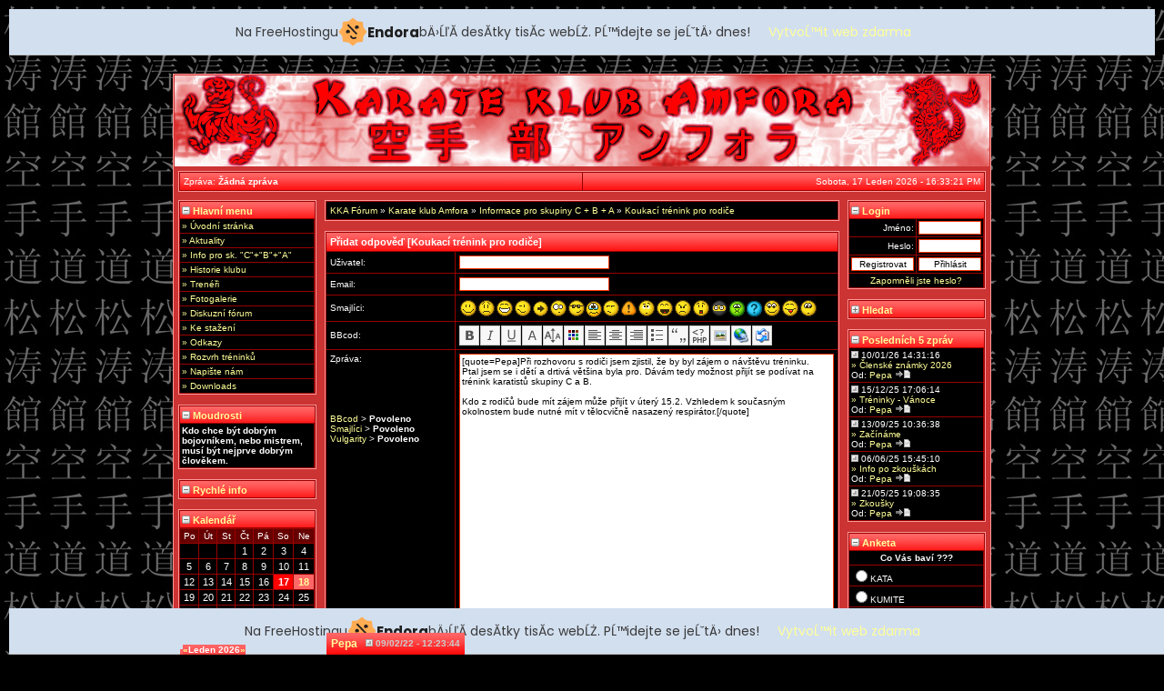

--- FILE ---
content_type: text/html
request_url: http://karateamfora.mzf.cz/?n=modules/forum&a=5&d=1&o=4&q=386&p=1&k=737&243e1=off
body_size: 7538
content:
<!DOCTYPE html PUBLIC "-//W3C//DTD HTML 4.01 Transitional//EN">
<html lang="cs">
<head>
<title>KARATE KLUB AMFORA</title>
<script type="text/javascript" src="templates/default/extra/util.js"></script>
<link href="templates/default/extra/jupiter.css" rel="stylesheet" type="text/css">
<link rel="shortcut icon" href="templates/default/extra/icon.ico" type="image/x-icon" />
<meta http-equiv="Content-Type" content="text/html; charset=windows-1250">
<meta name="Keywords" content="KARATE KLUB AMFORA, karate, amfora, sebeobrana, bojové sporty, karate praha, karate amfora">
<meta name="Author" content="Pavel Keller">
<meta name="Owner" content="Martin Wagner">
<meta name="Description" content="Oficiální stránka Karate Klubu Amfora při HOBBY CENTRU v Praze 4 Pankrác. Najdete zde aktuality, kalendář akcí, tréninky, výsledky a galerie.">
<!-- injected banner -->
<div class="endora-panel">
  <p class="endora-panel-text">
    Na FreeHostingu
    <svg
      class="endora-panel-img"
      xmlns="http://www.w3.org/2000/svg "
      width="33"
      height="32"
      viewBox="0 0 33 32"
      fill="none"
    >
      <path
        d="M16.5 0L21.4718 3.99696L27.8137 4.6863L28.5031 11.0282L32.5 16L28.5031 20.9719L27.8137 27.3137L21.4718 28.0031L16.5 32L11.5282 28.0031L5.18627 27.3137L4.49693 20.9719L0.499969 16L4.49693 11.0282L5.18627 4.6863L11.5282 3.99696L16.5 0Z"
        fill="#FFAC52"
      />
      <path
        fill-rule="evenodd"
        clip-rule="evenodd"
        d="M11.4222 7.24796L21.6345 17.9526L20.2809 19.2439L10.0686 8.53928L11.4222 7.24796Z"
        fill="#1E1E1E"
      />
      <path
        fill-rule="evenodd"
        clip-rule="evenodd"
        d="M14.779 20.0958L15.387 21.1591C16.1143 22.4311 17.7765 22.8049 18.9784 21.9666L19.7456 21.4315L20.8158 22.9659L20.0486 23.501C17.9451 24.9682 15.036 24.314 13.763 22.0876L13.155 21.0243L14.779 20.0958Z"
        fill="#1E1E1E"
      />
      <path
        d="M21.0541 8.74487C22.2809 8.74497 23.2758 9.73971 23.2758 10.9666C23.2757 11.475 23.1022 11.9418 22.8148 12.3162C22.5848 12.2747 22.3478 12.2527 22.1058 12.2527C21.3098 12.2527 20.5684 12.4864 19.9467 12.8894C19.2815 12.5056 18.8325 11.7896 18.8324 10.9666C18.8324 9.73965 19.8272 8.74487 21.0541 8.74487Z"
        fill="#1E1E1E"
      />
      <path
        d="M10.9979 13.6553C12.2247 13.6554 13.2195 14.6501 13.2195 15.877C13.2195 16.3854 13.046 16.8522 12.7586 17.2266C12.5288 17.1852 12.2923 17.1621 12.0506 17.1621C11.2543 17.1621 10.5123 17.3966 9.89044 17.7998C9.22534 17.416 8.77625 16.7 8.77618 15.877C8.77618 14.6501 9.77096 13.6553 10.9979 13.6553Z"
        fill="#1E1E1E"
      /></svg
    ><span class="endora-panel-text-span"> Endora</span> bÄ›ĹľĂ­ desĂ­tky tisĂ­c
    webĹŻ. PĹ™idejte se jeĹˇtÄ› dnes!
  </p>
  <a
    target="_blank"
    href="https://www.endora.cz/?utm_source=customer&utm_medium=header-banner&utm_campaign=freehosting "
    class="endora-panel-btn"
    >VytvoĹ™it web zdarma</a
  >
</div>
<div class="endora-panel bottom">
  <p class="endora-panel-text">
    Na FreeHostingu
    <svg
      class="endora-panel-img"
      xmlns="http://www.w3.org/2000/svg "
      width="33"
      height="32"
      viewBox="0 0 33 32"
      fill="none"
    >
      <path
        d="M16.5 0L21.4718 3.99696L27.8137 4.6863L28.5031 11.0282L32.5 16L28.5031 20.9719L27.8137 27.3137L21.4718 28.0031L16.5 32L11.5282 28.0031L5.18627 27.3137L4.49693 20.9719L0.499969 16L4.49693 11.0282L5.18627 4.6863L11.5282 3.99696L16.5 0Z"
        fill="#FFAC52"
      />
      <path
        fill-rule="evenodd"
        clip-rule="evenodd"
        d="M11.4222 7.24796L21.6345 17.9526L20.2809 19.2439L10.0686 8.53928L11.4222 7.24796Z"
        fill="#1E1E1E"
      />
      <path
        fill-rule="evenodd"
        clip-rule="evenodd"
        d="M14.779 20.0958L15.387 21.1591C16.1143 22.4311 17.7765 22.8049 18.9784 21.9666L19.7456 21.4315L20.8158 22.9659L20.0486 23.501C17.9451 24.9682 15.036 24.314 13.763 22.0876L13.155 21.0243L14.779 20.0958Z"
        fill="#1E1E1E"
      />
      <path
        d="M21.0541 8.74487C22.2809 8.74497 23.2758 9.73971 23.2758 10.9666C23.2757 11.475 23.1022 11.9418 22.8148 12.3162C22.5848 12.2747 22.3478 12.2527 22.1058 12.2527C21.3098 12.2527 20.5684 12.4864 19.9467 12.8894C19.2815 12.5056 18.8325 11.7896 18.8324 10.9666C18.8324 9.73965 19.8272 8.74487 21.0541 8.74487Z"
        fill="#1E1E1E"
      />
      <path
        d="M10.9979 13.6553C12.2247 13.6554 13.2195 14.6501 13.2195 15.877C13.2195 16.3854 13.046 16.8522 12.7586 17.2266C12.5288 17.1852 12.2923 17.1621 12.0506 17.1621C11.2543 17.1621 10.5123 17.3966 9.89044 17.7998C9.22534 17.416 8.77625 16.7 8.77618 15.877C8.77618 14.6501 9.77096 13.6553 10.9979 13.6553Z"
        fill="#1E1E1E"
      /></svg
    ><span class="endora-panel-text-span"> Endora</span> bÄ›ĹľĂ­ desĂ­tky tisĂ­c
    webĹŻ. PĹ™idejte se jeĹˇtÄ› dnes!
  </p>
  <a
    target="_blank"
    href="https://www.endora.cz/?utm_source=customer&utm_medium=header-banner&utm_campaign=freehosting "
    class="endora-panel-btn"
    >VytvoĹ™it web zdarma</a
  >
</div>
<style>
  @import url("https://fonts.googleapis.com/css?family=Poppins:400,700,900");
  .bottom {
    position: fixed;
    z-index: 2;
    bottom: 0;
  }
  .endora-panel {
    width:  -webkit-fill-available !important;
    border-bottom: 1px solid #bebfc4;
    background: #d2dfef;
    display: flex;
    justify-content: center;
    align-items: center;
    padding: 0 10px;
    gap: 105px;
    height: 50px;
    @media (max-width: 650px) {
      gap: 0px;
      justify-content: space-between;
    }
  }
  .endora-panel-btn {
    width: 176px;
    height: 32px;
    justify-content: center;
    align-items: center;
    display: flex;
    border-radius: 26px;
    background: #ffac52;
    font: 500 14px Poppins;
    color: black;
    padding: 0 10px;
    text-decoration: none;
    @media (max-width: 650px) {
      font: 500 10px Poppins;
      width: 121px;
      height: 36px;
      text-align: center;
      line-height: 12px;
    }
  }
  .endora-panel-text {
    color: #3a3a3a;
    display: flex;
    align-items: center;
    gap: 5px;
    font: 400 14px Poppins;
    flex-wrap: wrap;
    margin: 0 !important;
    @media (max-width: 650px) {
      font: 400 10px Poppins;
      width: 60\;
      justify-items: center;
      line-height: 9px;
    }
  }
  .endora-panel-text-span {
    display: flex;
    align-items: center;
    gap: 5px;
    font: 600 15px Poppins;
    color: #1e1e1e;
    @media (max-width: 650px) {
      font: 600 11px Poppins;
    }
  }
  .endora-panel-img {
    width: 32px;
    height: 32px;
    @media (max-width: 650px) {
      width: 20px;
      height: 20px;
    }
  }
</style>
<!-- end banner -->

</head>
<body onLoad="goforit()" background="templates/default/images/site/shkarate.jpg">
<div id="jupiterwrapper">
<table width="100%" class="main" border="0" style="background-color:#cc3333;" cellspacing="1" cellpadding="4">
<tr>
<td width="746" height="100" align="center" background="templates/default/images/site/header.jpg" valign="top" colspan="3">

<!--- 
 * ==========================================================================================================
 * This bit is for a Macromedia Flash banner. For a regular banner, remove the code between
 * this comment and the next comment, and add the path of your header in the background
 * section of the code right above this comment (i.e. background="templates/default/images/site/header.jpg)
 * ==========================================================================================================

 
<object classid="clsid:D27CDB6E-AE6D-11cf-96B8-444553540000" codebase="http://download.macromedia.com/pub/shockwave/cabs/flash/swflash.cab#version=6,0,29,0" width="897" height="100">
  <param name="movie" value="templates/default/images/site/header.swf">
  <param name="quality" value="high">
  <embed src="templates/default/images/site/header.swf" quality="high" pluginspage="http://www.macromedia.com/go/getflashplayer" type="application/x-shockwave-flash" width="897" height="100"></embed>
</object>
-->

<!---
 * ==========================
 * Do not delete below this
 * ==========================
-->

</td>
</tr>
<tr>
<td align="center" width="100%" nowrap valign="top" colspan="3">
<table width="100%" class="main" cellspacing="1" cellpadding="4">
<tr class="menu">
<td align="left" width="50%" valign="top">Zpráva: <span class='normal'>Žádná zpráva</span></td>
<!---<td align="center" width="10%" valign="top"><a href="http://www.hobbycentrum4.cz/" target="_blank">www.hobbycentrum4.cz</a></td>-->
<td align="right" width="50%" valign="top" nowrap="nowrap">Sobota, 17 Leden 2026 - 16:33:21 PM<!---
    <script>
    var dayarray=new Array("Neděle","Pondělí","Úterý","Středa","Čtvrtek","Pátek","Sobota")
    var montharray=new Array("Leden","Únor","Březen","Duben","Květen","Červen","Červenec","Srpen","Září","Říjen","Listopad","Prosinec")

    function getthedate(){
    var mydate=new Date()
    var year=mydate.getYear()
    if (year < 1000)
    year+=1900
    var day=mydate.getDay()
    var month=mydate.getMonth()
    var daym=mydate.getDate()
    if (daym<10)
    daym="0"+daym
    var hours=mydate.getHours()
    var minutes=mydate.getMinutes()
    var seconds=mydate.getSeconds()
    if (hours>24){
    hours=hours-12
    }
    if (hours==24)
    hours=12
    if (minutes<=9)
    minutes="0"+minutes
    if (seconds<=9)
    seconds="0"+seconds
    var cdate="<small>"+dayarray[day]+", "+daym+" "+montharray[month]+" "+year+" - "+hours+":"+minutes+":"+seconds+"</small>"
    if (document.all)
    document.all.clock.innerHTML=cdate
    else if (document.getElementById)
    document.getElementById("clock").innerHTML=cdate
    else
    document.write(cdate)
    }
    if (!document.all&&!document.getElementById)
    getthedate()
    function goforit(){
    if (document.all||document.getElementById)
    setInterval("getthedate()",1000)
    }
    </script><span id="clock"></span>--></td>
</tr>
</table>
</td>
</tr>
<tr>
<td width="160" nowrap valign="top"><table class='main' cellspacing='1' cellpadding='2'>
<tr class='head'><td colspan='10'><a href='?n=modules/forum&a=5&d=1&o=4&q=386&p=1&k=737&d5b2d=off'><img src='templates/default/images/misc/minus.gif' border='0'> Hlavní menu</a></td></tr>
<tr><td class='con1' onMouseOver=this.className='con3' onMouseOut=this.className='con1' onclick=window.location.href='?n=pages/kka'><a href='?n=pages/kka'> » Úvodní stránka</a></td></tr><tr><td class='con1' onMouseOver=this.className='con3' onMouseOut=this.className='con1' onclick=window.location.href='?n=modules/news'><a href='?n=modules/news'> » Aktuality</a></td></tr><tr><td class='con1' onMouseOver=this.className='con3' onMouseOut=this.className='con1' onclick=window.location.href='?n=modules/clubnews'><a href='?n=modules/clubnews'> » Info pro sk. "C"+"B"+"A"</a></td></tr><tr><td class='con1' onMouseOver=this.className='con3' onMouseOut=this.className='con1' onclick=window.location.href='?n=pages/history'><a href='?n=pages/history'> » Historie klubu</a></td></tr><tr><td class='con1' onMouseOver=this.className='con3' onMouseOut=this.className='con1' onclick=window.location.href='?n=pages/sensei'><a href='?n=pages/sensei'> » Trenéři</a></td></tr><tr><td class='con1' onMouseOver=this.className='con3' onMouseOut=this.className='con1'><a href='http://www.karateamfora.mzf.cz/amfora' target='_blank'> » Fotogalerie&#8206;&#8206;</a></td></tr><tr><td class='con1' onMouseOver=this.className='con3' onMouseOut=this.className='con1' onclick=window.location.href='?n=modules/forum'><a href='?n=modules/forum'> » Diskuzní fórum</a></td></tr><tr><td class='con1' onMouseOver=this.className='con3' onMouseOut=this.className='con1' onclick=window.location.href='?n=modules/download'><a href='?n=modules/download'> » Ke stažení</a></td></tr><tr><td class='con1' onMouseOver=this.className='con3' onMouseOut=this.className='con1' onclick=window.location.href='?n=modules/weblink'><a href='?n=modules/weblink'> » Odkazy</a></td></tr><tr><td class='con1' onMouseOver=this.className='con3' onMouseOut=this.className='con1' onclick=window.location.href='?n=pages/rozvrh'><a href='?n=pages/rozvrh'> » Rozvrh tréninků</a></td></tr><tr><td class='con1' onMouseOver=this.className='con3' onMouseOut=this.className='con1' onclick=window.location.href='?n=modules/contactus'><a href='?n=modules/contactus'> » Napište nám</a></td></tr><tr><td class='con1' onMouseOver=this.className='con3' onMouseOut=this.className='con1' onclick=window.location.href='?n=modules/download'><a href='?n=modules/download'> » Downloads</a></td></tr>
</table><br><table class='main' cellspacing='1' cellpadding='2'>
<tr class='head'><td colspan='10'><a href='?n=modules/forum&a=5&d=1&o=4&q=386&p=1&k=737&2f5e9=off'><img src='templates/default/images/misc/minus.gif' border='0'> Moudrosti</a></td></tr>
<tr><td valign='top'class='con1'><b>Kdo chce být dobrým bojovníkem, nebo mistrem, musí být nejprve dobrým člověkem.</b>
</td></tr>
</table><br><table class='main' cellspacing='1' cellpadding='2'>
<tr class='head'><td colspan='10'><a href='?n=modules/forum&a=5&d=1&o=4&q=386&p=1&k=737&1382e=off'><img src='templates/default/images/misc/minus.gif' border='0'> Rychlé info</a></td></tr>
<script language="JavaScript">function addsmiley(symbol) {  document.postshout.msg.value += symbol;  document.postshout.msg.focus();}</script>
</table><br><table class='main' cellspacing='1' cellpadding='2'>
<tr class='head'><td colspan='10'><a href='?n=modules/forum&a=5&d=1&o=4&q=386&p=1&k=737&4ff87=off'><img src='templates/default/images/misc/minus.gif' border='0'> Kalendář</a></td></tr>
<tr class='bottom'><td colspan='7' align='center'><table width='100%' border='0' cellspacing='0' cellpadding='0'><col width='5%'><col width='90%'><col width='5%'><tr class='bottom'><td><a href='index.php?m=12'>&laquo;</a></td><td align='center'>Leden 2026</td><td><a href='index.php?m=2'>&raquo;</a></td></tr></table></td></tr><tr><td class='con3' align='center'>Po</td><td class='con3' align='center'>Út</td><td class='con3' align='center'>St</td><td class='con3' align='center'>Čt</td><td class='con3' align='center'>Pá</td><td class='con3' align='center'>So</td><td class='con3' align='center'>Ne</td></tr><tr><td class='con1'>&nbsp;</td><td class='con1'>&nbsp;</td><td class='con1'>&nbsp;</td><td class='eventempty'>1</td><td class='eventempty'>2</td><td class='eventempty'>3</td><td class='eventempty'>4</td></tr><td class='eventempty'>5</td><td class='eventempty'>6</td><td class='eventempty'>7</td><td class='eventempty'>8</td><td class='eventempty'>9</td><td class='eventempty'>10</td><td class='eventempty'>11</td></tr><td class='eventempty'>12</td><td class='eventempty'>13</td><td class='eventempty'>14</td><td class='eventempty'>15</td><td class='eventempty'>16</td><td class='eventtoday'>17</td><td class='eventbday'><a href='/index.php?n=modules/events&d=18&m=1'>18</a></td></tr><td class='eventempty'>19</td><td class='eventempty'>20</td><td class='eventempty'>21</td><td class='eventempty'>22</td><td class='eventempty'>23</td><td class='eventempty'>24</td><td class='eventempty'>25</td></tr><td class='eventempty'>26</td><td class='eventempty'>27</td><td class='eventempty'>28</td><td class='eventempty'>29</td><td class='eventempty'>30</td><td class='eventempty'>31</td><td class='con1'>&nbsp;</td></tr>
</table><br><table class='main' cellspacing='1' cellpadding='2'>
<tr class='head'><td colspan='10'><a href='?n=modules/forum&a=5&d=1&o=4&q=386&p=1&k=737&a8590=off'><img src='templates/default/images/misc/minus.gif' border='0'> Dnešní událost</a></td></tr>
<tr><td class='con1'>Dnes se nic neděje</td></tr>
</table><br><table class='main' cellspacing='1' cellpadding='2'>
<tr class='head'><td colspan='10'><a href='?n=modules/forum&a=5&d=1&o=4&q=386&p=1&k=737&de931=off'><img src='templates/default/images/misc/minus.gif' border='0'> Karate stránky</a></td></tr>
<tr><td class='con1' align='center'><a href=http://www.ekf-karate.net/ target='_blank'><img src=../images/banners/ekf.jpg border='0' alt='Evropský svaz karate (European Karate Federation)' title='Evropský svaz karate (European Karate Federation)'></a></td></tr><tr><td class='con1' align='center'><a href=http://www.czechkarate.cz/ target='_blank'><img src=../images/banners/cske.gif border='0' alt='Český svaz karate' title='Český svaz karate'></a></td></tr><tr><td class='con1' align='center'><a href=http://www.pske.cz/ target='_blank'><img src=../images/banners/pske.gif border='0' alt='Pražský svaz karate' title='Pražský svaz karate'></a></td></tr><tr><td class='con1' align='center'><a href=http://www.karate-rajchert.cz/ target='_blank'><img src=../images/banners/skr2.gif border='0' alt='Shotokan klub Rajchert - Sport Union' title='Shotokan klub Rajchert - Sport Union'></a></td></tr><tr><td class='con1' align='center'><a href=http://www.tommi-flair.cz/ target='_blank'><img src=../images/banners/scf.gif border='0' alt='Sport Club Flair - SK Tommi' title='Sport Club Flair - SK Tommi'></a></td></tr>
</table><br></td>
<td width="100%" nowrap valign="top"><table class='main' cellspacing='1' cellpadding='4'><tr class='con1'><td><a href='/index.php?n=modules/forum'>KKA Fórum</a> &raquo; <a href='/index.php?n=modules/forum&a=1&d=1'>Karate klub Amfora</a> &raquo; <a href='/index.php?n=modules/forum&a=2&d=1&o=4'>Informace pro skupiny C + B + A</a> &raquo; <a href='/index.php?n=modules/forum&a=3&d=1&o=4&q=386'>Koukací trénink pro rodiče</a></td></tr></table>					<br>
					<form action="/index.php?n=modules/forum" method="post" name="textarea">
					<table class="main" cellspacing="1" cellpadding="4">
					<col width="25%"><col width="75%">
					<tr class="head"><td colspan="2">Přidat odpověď [Koukací trénink pro rodiče]</td></tr>
										<tr class="con1"><td>Uživatel:</td><td><input style="width:40%" maxlength="35" class="box" name="username"></td></tr>
					<tr class="con1"><td>Email:</td><td><input style="width:40%" maxlength="35" class="box" name="email"></td></tr>
										<tr class="con1">
					<td>Smajlíci:</td>
					<td><a href="Javascript:insertext(':)')"><img style="border: none;" src="images/emoticons/smile.gif" alt=":)"></a><a href="Javascript:insertext(':(')"><img style="border: none;" src="images/emoticons/sad.gif" alt=":("></a><a href="Javascript:insertext(':D')"><img style="border: none;" src="images/emoticons/biggrin.gif" alt=":D"></a><a href="Javascript:insertext(';)')"><img style="border: none;" src="images/emoticons/wink.gif" alt=";)"></a><a href="Javascript:insertext('--')"><img style="border: none;" src="images/emoticons/arrow.gif" alt="--"></a><a href="Javascript:insertext('0_o')"><img style="border: none;" src="images/emoticons/blink.gif" alt="0_o"></a><a href="Javascript:insertext(':8')"><img style="border: none;" src="images/emoticons/cool.gif" alt=":8"></a><a href="Javascript:insertext(';(')"><img style="border: none;" src="images/emoticons/crying.gif" alt=";("></a><a href="Javascript:insertext('V_0')"><img style="border: none;" src="images/emoticons/dry.gif" alt="V_0"></a><a href="Javascript:insertext('!!')"><img style="border: none;" src="images/emoticons/exclamation.gif" alt="!!"></a><a href="Javascript:insertext('!?')"><img style="border: none;" src="images/emoticons/huh.gif" alt="!?"></a><a href="Javascript:insertext(':X')"><img style="border: none;" src="images/emoticons/laugh.gif" alt=":X"></a><a href="Javascript:insertext(':@')"><img style="border: none;" src="images/emoticons/mad.gif" alt=":@"></a><a href="Javascript:insertext(':o')"><img style="border: none;" src="images/emoticons/ohmy.gif" alt=":o"></a><a href="Javascript:insertext(':#')"><img style="border: none;" src="images/emoticons/ph34r.gif" alt=":#"></a><a href="Javascript:insertext(':!')"><img style="border: none;" src="images/emoticons/puke.gif" alt=":!"></a><a href="Javascript:insertext('??')"><img style="border: none;" src="images/emoticons/question.gif" alt="??"></a><a href="Javascript:insertext('^_^')"><img style="border: none;" src="images/emoticons/rolleyes.gif" alt="^_^"></a><a href="Javascript:insertext(':P')"><img style="border: none;" src="images/emoticons/tongue.gif" alt=":P"></a><a href="Javascript:insertext(':$')"><img style="border: none;" src="images/emoticons/unsure.gif" alt=":$"></a><br></td>
					</tr>
										<tr class="con1">
					<td>BBcod:</td>
					<td><a href="Javascript:insertext('[b]Text[/b]')"><img style="border: none;" src="templates/default/images/codes/bold.gif" alt="Tučné písmo"></a><a href="Javascript:insertext('[i]Text[/i]')"><img style="border: none;" src="templates/default/images/codes/italic.gif" alt="Kurzíva"></a><a href="Javascript:insertext('[u]Text[/u]')"><img style="border: none;" src="templates/default/images/codes/underline.gif" alt="Podtřzené písmo"></a><a href="Javascript:insertext('[font=verdana]Text[/font]')"><img style="border: none;" src="templates/default/images/codes/fontface.gif" alt="Typ písma"></a><a href="Javascript:insertext('[size=2]Text[/size]')"><img style="border: none;" src="templates/default/images/codes/fontsize.gif" alt="Velikost písma"></a><a href="Javascript:insertext('[color=red]Text[/color]')"><img style="border: none;" src="templates/default/images/codes/color.gif" alt="Barva písma"></a><a href="Javascript:insertext('[left]text[/left]')"><img style="border: none;" src="templates/default/images/codes/fontleft.gif" alt="Zarovnání doleva"></a><a href="Javascript:insertext('[center]text[/center]')"><img style="border: none;" src="templates/default/images/codes/fontcenter.gif" alt="Zarovnání na střed"></a><a href="Javascript:insertext('[right]text[/right]')"><img style="border: none;" src="templates/default/images/codes/fontright.gif" alt="Zarovnání doprava"></a><a href="Javascript:insertext('[list][*]Text1[*]Text2[/list]')"><img style="border: none;" src="templates/default/images/codes/list.gif" alt="Seznam"></a><a href="Javascript:insertext('[quote=Name]Text[/quote]')"><img style="border: none;" src="templates/default/images/codes/quote.gif" alt="Citace"></a><a href="Javascript:insertext('[code]Text[/code]')"><img style="border: none;" src="templates/default/images/codes/code.gif" alt="Kód"></a><a href="Javascript:insertext('[image=URL]')"><img style="border: none;" src="templates/default/images/codes/img.gif" alt="Obrázek"></a><a href="Javascript:insertext('[url=URL]Text[/url]')"><img style="border: none;" src="templates/default/images/codes/url.gif" alt="Odkaz"></a><a href="Javascript:insertext('[email=URL]Text[/email]')"><img style="border: none;" src="templates/default/images/codes/email.gif" alt="Email"></a></td>
					</tr>
										<tr class="con1">
					<td valign="top">Zpráva:<br><br><br><br><br><br><a href='?n=modules/misc&a=2'>BBcod</a> > <span class='ok'>Povoleno</span><br><a href='?n=modules/misc&a=3'>Smajlíci</a> > <span class='ok'>Povoleno</span><br><a href='?n=modules/misc&a=4'>Vulgarity</a> > <span class='ok'>Povoleno</span></td>
					<td><textarea style="width:100%; height:300px;" class="box" name="sendmessage">[quote=Pepa]Při rozhovoru s rodiči jsem zjistil, že by byl zájem o návštěvu tréninku.
Ptal jsem se i dětí a drtivá většina byla pro. Dávám tedy možnost přijít se podívat na trénink karatistů skupiny C a B.

Kdo z rodičů bude mít zájem může přijít v úterý 15.2. Vzhledem k současným okolnostem bude nutné mít v tělocvičně nasazený respirátor.[/quote]</textarea></td>
					</tr>
					<tr class="con1">
					<td>Akce:</td>
					<td><input type="submit" style="width:120" class="box" value="Přidat odpověď"></td>
					</tr>
					</table>
					<input type="hidden" name="a" value="5">
					<input type="hidden" name="c" value="1">
					<input type="hidden" name="d" value="1">
					<input type="hidden" name="o" value="4">
					<input type="hidden" name="q" value="386">
					<input type="hidden" name="p" value="1">
					</form>
					<br>
					<table class="main" cellspacing="1" cellpadding="4">
					<col width="25%"><col width="75%">
					<tr class="head"><td colspan="2">Posledních 10 příspěvků (od nejnovějšího příspěvku)</td></tr>
					<tr class='bottom'><td><span style='font-size: 12px; font-weight: bold;'><a href='/index.php?n=modules/users&a=1&d=3'>Pepa</a></span></td><td><b><font color='#cccccc'><img src='templates/default/images/buttons/date.gif' border='0' alt='Datum'> 09/02/22 - 12:23:44</font></b></td></tr><tr class='con1'><td>&nbsp;</td><td>Při rozhovoru s rodiči jsem zjistil, že by byl zájem o návštěvu tréninku.<br>Ptal jsem se i dětí a drtivá většina byla pro. Dávám tedy možnost přijít se podívat na trénink karatistů skupiny C a B.<br><br>Kdo z rodičů bude mít zájem může přijít v úterý 15.2. Vzhledem k současným okolnostem bude nutné mít v tělocvičně nasazený respirátor.</td></tr>					</table>
				</td>
<td width="160" nowrap valign="top"><table class='main' cellspacing='1' cellpadding='2'>
<tr class='head'><td colspan='10'><a href='?n=modules/forum&a=5&d=1&o=4&q=386&p=1&k=737&28aed=off'><img src='templates/default/images/misc/minus.gif' border='0'> Login</a></td></tr>
<form method='post' action='/index.php?n=modules/prihlasit'><tr><td class='con1' align='right' width='50%'>Jméno:</td><td class='con1' width='50%'><input type='text' name='username' style='width:100%' maxlength='25' class='box' tabindex='1'></td></tr><tr><td class='con1' align='right'>Heslo:</td><td class='con1'><input type='password' name='password' style='width:100%' maxlength='25' class='box' tabindex='2'></td></tr><tr><td class='con1' align='right'><input type='button' name='register' style='width:100%' class='box' value='Registrovat' onclick=window.location.href='/index.php?n=modules/register' tabindex='4'></td><td class='con1' align='left'><input accesskey='s' type='submit' name='submit' style='width:100%' class='box' value='Přihlásit' tabindex='3'></td></tr><tr><td class='con1' align='center' colspan='2' onMouseOver=this.className='con3' onMouseOut=this.className='con1' onclick=window.location.href='/index.php?n=modules/register&a=3'><a href='/index.php?n=modules/register&a=3'>Zapomněli jste heslo?</a></td></tr></form>
</table><br><table class='main' cellspacing='1' cellpadding='2'>
<tr class='head'><td colspan='10'><a href='?n=modules/forum&a=5&d=1&o=4&q=386&p=1&k=737&243e1=on'><img src='templates/default/images/misc/plus.gif' border='0'> Hledat</a></td></tr>

</table><br><table class='main' cellspacing='1' cellpadding='2'>
<tr class='head'><td colspan='10'><a href='?n=modules/forum&a=5&d=1&o=4&q=386&p=1&k=737&7d97b=off'><img src='templates/default/images/misc/minus.gif' border='0'> Posledních 5 zpráv</a></td></tr>
<tr><td class='con1' onMouseOver=this.className='con3' onMouseOut=this.className='con1' onclick=window.location.href='/index.php?n=modules/forum&a=3&d=1&o=4&q=429'><img src='templates/default/images/buttons/date.gif' border='0' alt='Datum'> 10/01/26 14:31:16<br><a href='/index.php?n=modules/forum&a=3&d=1&o=4&q=429'> &raquo; Členské známky 2026</a><br>Od: <a href='/index.php?n=modules/users&a=1&d=3'>Pepa</a> <a href='/index.php?n=modules/forum&a=6&d=782'><img src='templates/default/images/buttons/last_post.gif' border='0' alt='Poslední příspěvek'></a></td></tr></td></tr><tr><td class='con1' onMouseOver=this.className='con3' onMouseOut=this.className='con1' onclick=window.location.href='/index.php?n=modules/forum&a=3&d=1&o=4&q=428'><img src='templates/default/images/buttons/date.gif' border='0' alt='Datum'> 15/12/25 17:06:14<br><a href='/index.php?n=modules/forum&a=3&d=1&o=4&q=428'> &raquo; Tréninky - Vánoce</a><br>Od: <a href='/index.php?n=modules/users&a=1&d=3'>Pepa</a> <a href='/index.php?n=modules/forum&a=6&d=781'><img src='templates/default/images/buttons/last_post.gif' border='0' alt='Poslední příspěvek'></a></td></tr></td></tr><tr><td class='con1' onMouseOver=this.className='con3' onMouseOut=this.className='con1' onclick=window.location.href='/index.php?n=modules/forum&a=3&d=1&o=4&q=427'><img src='templates/default/images/buttons/date.gif' border='0' alt='Datum'> 13/09/25 10:36:38<br><a href='/index.php?n=modules/forum&a=3&d=1&o=4&q=427'> &raquo; Začínáme</a><br>Od: <a href='/index.php?n=modules/users&a=1&d=3'>Pepa</a> <a href='/index.php?n=modules/forum&a=6&d=780'><img src='templates/default/images/buttons/last_post.gif' border='0' alt='Poslední příspěvek'></a></td></tr></td></tr><tr><td class='con1' onMouseOver=this.className='con3' onMouseOut=this.className='con1' onclick=window.location.href='/index.php?n=modules/forum&a=3&d=1&o=4&q=426'><img src='templates/default/images/buttons/date.gif' border='0' alt='Datum'> 06/06/25 15:45:10<br><a href='/index.php?n=modules/forum&a=3&d=1&o=4&q=426'> &raquo; Info po zkouškách</a><br>Od: <a href='/index.php?n=modules/users&a=1&d=3'>Pepa</a> <a href='/index.php?n=modules/forum&a=6&d=779'><img src='templates/default/images/buttons/last_post.gif' border='0' alt='Poslední příspěvek'></a></td></tr></td></tr><tr><td class='con1' onMouseOver=this.className='con3' onMouseOut=this.className='con1' onclick=window.location.href='/index.php?n=modules/forum&a=3&d=1&o=4&q=425'><img src='templates/default/images/buttons/date.gif' border='0' alt='Datum'> 21/05/25 19:08:35<br><a href='/index.php?n=modules/forum&a=3&d=1&o=4&q=425'> &raquo; Zkoušky</a><br>Od: <a href='/index.php?n=modules/users&a=1&d=3'>Pepa</a> <a href='/index.php?n=modules/forum&a=6&d=778'><img src='templates/default/images/buttons/last_post.gif' border='0' alt='Poslední příspěvek'></a></td></tr></td></tr>
</table><br><table class='main' cellspacing='1' cellpadding='2'>
<tr class='head'><td colspan='10'><a href='?n=modules/forum&a=5&d=1&o=4&q=386&p=1&k=737&903b0=off'><img src='templates/default/images/misc/minus.gif' border='0'> Anketa</a></td></tr>

					<form method='post' action='/index.php?n=modules/forum&a=5&d=1&o=4&q=386&p=1&k=737&243e1=off'>
					<tr><td class='con1' align='center'><b>Co Vás baví ???</b></td></tr><tr><td class='con1'><input type='radio' name='answer' value='1'>KATA</td></tr><tr><td class='con1'><input type='radio' name='answer' value='2'>KUMITE</td></tr><tr><td class='con1'><input type='radio' name='answer' value='3'>OBOJÍ STEJNĚ</td></tr><tr><td class='con1'><input type='radio' name='answer' value='4'>ani jedno...</td></tr>
					<tr><td class='con1' align='center'><input type='submit' style='width: 100%' class='box' name='Submit' value='Hlasovat'><input type='hidden' name='l' value='save_poll'></td></tr>
					<tr><td class='con1' align='center'><a href='/index.php?n=modules/forum&a=5&d=1&o=4&q=386&p=1&k=737&243e1=off&l=results_poll'>Ukaž výsledky</a></td></tr></form>
</table><br><table class='main' cellspacing='1' cellpadding='2'>
<tr class='head'><td colspan='10'><a href='?n=modules/forum&a=5&d=1&o=4&q=386&p=1&k=737&68cac=off'><img src='templates/default/images/misc/minus.gif' border='0'> Statistiky</a></td></tr>
<tr><td class='con1' onMouseOver=this.className='con3' onMouseOut=this.className='con1' onclick=window.location.href='/index.php?n=modules/users'><img src='blocks/b_stats/images/1.gif' border='0'> Celkem uživatelů: <a href='/index.php?n=modules/users'><b>4</b></a></td></tr><tr><td class='con1' onMouseOver=this.className='con3' onMouseOut=this.className='con1' onclick=window.location.href='/index.php?n=modules/users&a=1&d=5'><img src='blocks/b_stats/images/3.gif' border='0'> Nově: <a href='/index.php?n=modules/users&a=1&d=5'><b>Kuba</b></a></td></tr><tr><td class='con1' onMouseOver=this.className='con3' onMouseOut=this.className='con1' onclick=window.location.href='/index.php?n=modules/online&a=2'><img src='blocks/b_stats/images/4.gif' border='0'> Uživ. Online: <a href='/index.php?n=modules/online&a=2'><b>0</b></a></td></tr><tr><td class='con1' onMouseOver=this.className='con3' onMouseOut=this.className='con1' onclick=window.location.href='/index.php?n=modules/online&a=1'><img src='blocks/b_stats/images/2.gif' border='0'> Hostů Online: <a href='/index.php?n=modules/online&a=1'><b>25</b></a></td></tr><tr><td class='con1' onMouseOver=this.className='con3' onMouseOut=this.className='con1' onclick=window.location.href='/index.php?n=modules/download'><img src='blocks/b_stats/images/5.gif' border='0'> Souborů: <a href='/index.php?n=modules/download'><b>3</b></a></td></tr><tr><td class='con1' onMouseOver=this.className='con3' onMouseOut=this.className='con1' onclick=window.location.href='/index.php?n=modules/forum'><img src='blocks/b_stats/images/6.gif' border='0'> Témat: <a href='/index.php?n=modules/forum'><b>357</b></a></td></tr><tr><td class='con1' onMouseOver=this.className='con3' onMouseOut=this.className='con1' onclick=window.location.href='/index.php?n=modules/forum'><img src='blocks/b_stats/images/7.gif' border='0'> Příspěvků: <a href='/index.php?n=modules/forum'><b>371</b></a></td></tr>
</table><br><table class='main' cellspacing='1' cellpadding='2'>
<tr class='head'><td colspan='10'><a href='?n=modules/forum&a=5&d=1&o=4&q=386&p=1&k=737&18f98=off'><img src='templates/default/images/misc/minus.gif' border='0'> Klubová pozadí</a></td></tr>
<tr><td align='center'class='con1'><a href='http://www.karateamfora.mzf.cz/?n=modules/download' title='Pozadí na plochu' alt='Pozadí na plochu'><img src='images/infos/kkabg2.jpg' border='0'></a></td></tr>
</table><br></td></tr>
<tr><td align="center" width="100%" nowrap valign="top" colspan="3">
<table width="100%" class="main" cellspacing="1" cellpadding="4">
<tr class="menu">
<td align="left" width="31%" valign="top">Webmaster: <a href='mailto:pavel.keller@wo.cz'>Pavel Keller</a> &amp; <a href="mailto:maty.sr@seznam.cz">Martin Wagner</a></td>
<td align="center" width="38%" valign="top">Copyright &copy; 2006-2026 KARATE KLUB AMFORA</td>
<td align="right" width="31%" valign="top">Powered by <a href="http://jupiterportal.org/" target="_blank" alt="Jupiter Content Manager - Jupiter Portal" title="Jupiter Content Manager - Jupiter Portal">JCM 1.1.5</a> modded by <a href="mailto:pavel.keller@wo.cz">Pavel Keller</a></td>
</tr>
</table>
</td></tr>
</table>
</div>
<!-- Statistiky -->
<a href="http://www.toplist.cz/"><script language="JavaScript" type="text/javascript">
<!--
document.write ('<img src="http://toplist.cz/count.asp?id=287811&amp;logo=counter&amp;http='+escape(document.referrer)+'&amp;wi='+escape(window.screen.width)+'&amp;he='+escape(window.screen.height)+'&amp;cd='+escape(window.screen.colorDepth)+'&amp;t='+escape(document.title)+'" width="88" height="31" border=0 alt="TOPlist" />');
//--></script></a><noscript><img src="http://toplist.cz/count.asp?id=287811&amp;logo=counter" border="0"
alt="TOPlist" width="88" height="31" /></noscript>

<div class="reklama_endora"><endora></div>



</body>
</html>